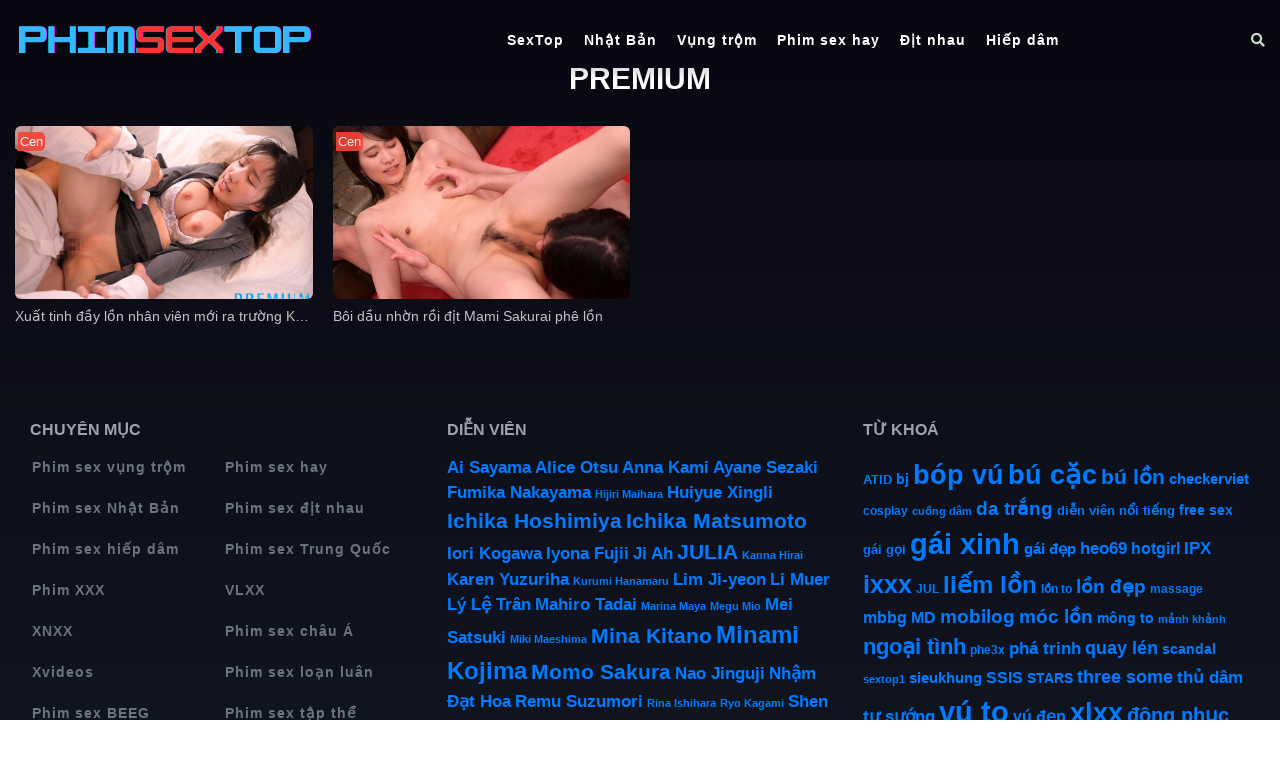

--- FILE ---
content_type: text/html; charset=UTF-8
request_url: https://phimsextop.club/studio/premium/
body_size: 12100
content:
<!DOCTYPE html>
<html lang="vi" prefix="og: https://ogp.me/ns#">
<head>
  <meta charset="UTF-8">
  <meta name="viewport" content="width=device-width, initial-scale=1">
  <meta name="revisit-after" content="1 days"> 
  
<!-- Tối ưu hóa công cụ tìm kiếm bởi Rank Math PRO - https://rankmath.com/ -->
<title>PREMIUM Archives - SexTop1</title>
<meta name="robots" content="follow, index, max-snippet:-1, max-video-preview:-1, max-image-preview:large"/>
<link rel="canonical" href="https://phimsextop.club/studio/premium/" />
<meta property="og:locale" content="vi_VN" />
<meta property="og:type" content="article" />
<meta property="og:title" content="PREMIUM Archives - SexTop1" />
<meta property="og:url" content="https://phimsextop.club/studio/premium/" />
<meta property="og:site_name" content="phimsextop.club" />
<meta name="twitter:card" content="summary_large_image" />
<meta name="twitter:title" content="PREMIUM Archives - SexTop1" />
<meta name="twitter:site" content="@adminx" />
<meta name="twitter:label1" content="Bài viết" />
<meta name="twitter:data1" content="2" />
<script type="application/ld+json" class="rank-math-schema-pro">{"@context":"https://schema.org","@graph":[{"@type":"Person","@id":"https://phimsextop.club/#person","name":"Sex Top","sameAs":["https://twitter.com/adminx"],"image":{"@type":"ImageObject","@id":"https://phimsextop.club/#logo","url":"https://phimsextop.club/wp-content/uploads/2023/08/phimsextop.png","contentUrl":"https://phimsextop.club/wp-content/uploads/2023/08/phimsextop.png","caption":"phimsextop.club","inLanguage":"vi","width":"300","height":"70"}},{"@type":"WebSite","@id":"https://phimsextop.club/#website","url":"https://phimsextop.club","name":"phimsextop.club","alternateName":"SexTop1","publisher":{"@id":"https://phimsextop.club/#person"},"inLanguage":"vi"},{"@type":"CollectionPage","@id":"https://phimsextop.club/studio/premium/#webpage","url":"https://phimsextop.club/studio/premium/","name":"PREMIUM Archives - SexTop1","isPartOf":{"@id":"https://phimsextop.club/#website"},"inLanguage":"vi"}]}</script>
<!-- /Plugin SEO WordPress Rank Math -->

<style id='wp-img-auto-sizes-contain-inline-css' type='text/css'>
img:is([sizes=auto i],[sizes^="auto," i]){contain-intrinsic-size:3000px 1500px}
/*# sourceURL=wp-img-auto-sizes-contain-inline-css */
</style>

<link rel='stylesheet' id='wp-block-library-css' href='https://phimsextop.club/wp-includes/css/dist/block-library/style.min.css?ver=6.9' type='text/css' media='all' />
<style id='global-styles-inline-css' type='text/css'>
:root{--wp--preset--aspect-ratio--square: 1;--wp--preset--aspect-ratio--4-3: 4/3;--wp--preset--aspect-ratio--3-4: 3/4;--wp--preset--aspect-ratio--3-2: 3/2;--wp--preset--aspect-ratio--2-3: 2/3;--wp--preset--aspect-ratio--16-9: 16/9;--wp--preset--aspect-ratio--9-16: 9/16;--wp--preset--color--black: #000000;--wp--preset--color--cyan-bluish-gray: #abb8c3;--wp--preset--color--white: #ffffff;--wp--preset--color--pale-pink: #f78da7;--wp--preset--color--vivid-red: #cf2e2e;--wp--preset--color--luminous-vivid-orange: #ff6900;--wp--preset--color--luminous-vivid-amber: #fcb900;--wp--preset--color--light-green-cyan: #7bdcb5;--wp--preset--color--vivid-green-cyan: #00d084;--wp--preset--color--pale-cyan-blue: #8ed1fc;--wp--preset--color--vivid-cyan-blue: #0693e3;--wp--preset--color--vivid-purple: #9b51e0;--wp--preset--gradient--vivid-cyan-blue-to-vivid-purple: linear-gradient(135deg,rgb(6,147,227) 0%,rgb(155,81,224) 100%);--wp--preset--gradient--light-green-cyan-to-vivid-green-cyan: linear-gradient(135deg,rgb(122,220,180) 0%,rgb(0,208,130) 100%);--wp--preset--gradient--luminous-vivid-amber-to-luminous-vivid-orange: linear-gradient(135deg,rgb(252,185,0) 0%,rgb(255,105,0) 100%);--wp--preset--gradient--luminous-vivid-orange-to-vivid-red: linear-gradient(135deg,rgb(255,105,0) 0%,rgb(207,46,46) 100%);--wp--preset--gradient--very-light-gray-to-cyan-bluish-gray: linear-gradient(135deg,rgb(238,238,238) 0%,rgb(169,184,195) 100%);--wp--preset--gradient--cool-to-warm-spectrum: linear-gradient(135deg,rgb(74,234,220) 0%,rgb(151,120,209) 20%,rgb(207,42,186) 40%,rgb(238,44,130) 60%,rgb(251,105,98) 80%,rgb(254,248,76) 100%);--wp--preset--gradient--blush-light-purple: linear-gradient(135deg,rgb(255,206,236) 0%,rgb(152,150,240) 100%);--wp--preset--gradient--blush-bordeaux: linear-gradient(135deg,rgb(254,205,165) 0%,rgb(254,45,45) 50%,rgb(107,0,62) 100%);--wp--preset--gradient--luminous-dusk: linear-gradient(135deg,rgb(255,203,112) 0%,rgb(199,81,192) 50%,rgb(65,88,208) 100%);--wp--preset--gradient--pale-ocean: linear-gradient(135deg,rgb(255,245,203) 0%,rgb(182,227,212) 50%,rgb(51,167,181) 100%);--wp--preset--gradient--electric-grass: linear-gradient(135deg,rgb(202,248,128) 0%,rgb(113,206,126) 100%);--wp--preset--gradient--midnight: linear-gradient(135deg,rgb(2,3,129) 0%,rgb(40,116,252) 100%);--wp--preset--font-size--small: 13px;--wp--preset--font-size--medium: 20px;--wp--preset--font-size--large: 36px;--wp--preset--font-size--x-large: 42px;--wp--preset--spacing--20: 0.44rem;--wp--preset--spacing--30: 0.67rem;--wp--preset--spacing--40: 1rem;--wp--preset--spacing--50: 1.5rem;--wp--preset--spacing--60: 2.25rem;--wp--preset--spacing--70: 3.38rem;--wp--preset--spacing--80: 5.06rem;--wp--preset--shadow--natural: 6px 6px 9px rgba(0, 0, 0, 0.2);--wp--preset--shadow--deep: 12px 12px 50px rgba(0, 0, 0, 0.4);--wp--preset--shadow--sharp: 6px 6px 0px rgba(0, 0, 0, 0.2);--wp--preset--shadow--outlined: 6px 6px 0px -3px rgb(255, 255, 255), 6px 6px rgb(0, 0, 0);--wp--preset--shadow--crisp: 6px 6px 0px rgb(0, 0, 0);}:where(.is-layout-flex){gap: 0.5em;}:where(.is-layout-grid){gap: 0.5em;}body .is-layout-flex{display: flex;}.is-layout-flex{flex-wrap: wrap;align-items: center;}.is-layout-flex > :is(*, div){margin: 0;}body .is-layout-grid{display: grid;}.is-layout-grid > :is(*, div){margin: 0;}:where(.wp-block-columns.is-layout-flex){gap: 2em;}:where(.wp-block-columns.is-layout-grid){gap: 2em;}:where(.wp-block-post-template.is-layout-flex){gap: 1.25em;}:where(.wp-block-post-template.is-layout-grid){gap: 1.25em;}.has-black-color{color: var(--wp--preset--color--black) !important;}.has-cyan-bluish-gray-color{color: var(--wp--preset--color--cyan-bluish-gray) !important;}.has-white-color{color: var(--wp--preset--color--white) !important;}.has-pale-pink-color{color: var(--wp--preset--color--pale-pink) !important;}.has-vivid-red-color{color: var(--wp--preset--color--vivid-red) !important;}.has-luminous-vivid-orange-color{color: var(--wp--preset--color--luminous-vivid-orange) !important;}.has-luminous-vivid-amber-color{color: var(--wp--preset--color--luminous-vivid-amber) !important;}.has-light-green-cyan-color{color: var(--wp--preset--color--light-green-cyan) !important;}.has-vivid-green-cyan-color{color: var(--wp--preset--color--vivid-green-cyan) !important;}.has-pale-cyan-blue-color{color: var(--wp--preset--color--pale-cyan-blue) !important;}.has-vivid-cyan-blue-color{color: var(--wp--preset--color--vivid-cyan-blue) !important;}.has-vivid-purple-color{color: var(--wp--preset--color--vivid-purple) !important;}.has-black-background-color{background-color: var(--wp--preset--color--black) !important;}.has-cyan-bluish-gray-background-color{background-color: var(--wp--preset--color--cyan-bluish-gray) !important;}.has-white-background-color{background-color: var(--wp--preset--color--white) !important;}.has-pale-pink-background-color{background-color: var(--wp--preset--color--pale-pink) !important;}.has-vivid-red-background-color{background-color: var(--wp--preset--color--vivid-red) !important;}.has-luminous-vivid-orange-background-color{background-color: var(--wp--preset--color--luminous-vivid-orange) !important;}.has-luminous-vivid-amber-background-color{background-color: var(--wp--preset--color--luminous-vivid-amber) !important;}.has-light-green-cyan-background-color{background-color: var(--wp--preset--color--light-green-cyan) !important;}.has-vivid-green-cyan-background-color{background-color: var(--wp--preset--color--vivid-green-cyan) !important;}.has-pale-cyan-blue-background-color{background-color: var(--wp--preset--color--pale-cyan-blue) !important;}.has-vivid-cyan-blue-background-color{background-color: var(--wp--preset--color--vivid-cyan-blue) !important;}.has-vivid-purple-background-color{background-color: var(--wp--preset--color--vivid-purple) !important;}.has-black-border-color{border-color: var(--wp--preset--color--black) !important;}.has-cyan-bluish-gray-border-color{border-color: var(--wp--preset--color--cyan-bluish-gray) !important;}.has-white-border-color{border-color: var(--wp--preset--color--white) !important;}.has-pale-pink-border-color{border-color: var(--wp--preset--color--pale-pink) !important;}.has-vivid-red-border-color{border-color: var(--wp--preset--color--vivid-red) !important;}.has-luminous-vivid-orange-border-color{border-color: var(--wp--preset--color--luminous-vivid-orange) !important;}.has-luminous-vivid-amber-border-color{border-color: var(--wp--preset--color--luminous-vivid-amber) !important;}.has-light-green-cyan-border-color{border-color: var(--wp--preset--color--light-green-cyan) !important;}.has-vivid-green-cyan-border-color{border-color: var(--wp--preset--color--vivid-green-cyan) !important;}.has-pale-cyan-blue-border-color{border-color: var(--wp--preset--color--pale-cyan-blue) !important;}.has-vivid-cyan-blue-border-color{border-color: var(--wp--preset--color--vivid-cyan-blue) !important;}.has-vivid-purple-border-color{border-color: var(--wp--preset--color--vivid-purple) !important;}.has-vivid-cyan-blue-to-vivid-purple-gradient-background{background: var(--wp--preset--gradient--vivid-cyan-blue-to-vivid-purple) !important;}.has-light-green-cyan-to-vivid-green-cyan-gradient-background{background: var(--wp--preset--gradient--light-green-cyan-to-vivid-green-cyan) !important;}.has-luminous-vivid-amber-to-luminous-vivid-orange-gradient-background{background: var(--wp--preset--gradient--luminous-vivid-amber-to-luminous-vivid-orange) !important;}.has-luminous-vivid-orange-to-vivid-red-gradient-background{background: var(--wp--preset--gradient--luminous-vivid-orange-to-vivid-red) !important;}.has-very-light-gray-to-cyan-bluish-gray-gradient-background{background: var(--wp--preset--gradient--very-light-gray-to-cyan-bluish-gray) !important;}.has-cool-to-warm-spectrum-gradient-background{background: var(--wp--preset--gradient--cool-to-warm-spectrum) !important;}.has-blush-light-purple-gradient-background{background: var(--wp--preset--gradient--blush-light-purple) !important;}.has-blush-bordeaux-gradient-background{background: var(--wp--preset--gradient--blush-bordeaux) !important;}.has-luminous-dusk-gradient-background{background: var(--wp--preset--gradient--luminous-dusk) !important;}.has-pale-ocean-gradient-background{background: var(--wp--preset--gradient--pale-ocean) !important;}.has-electric-grass-gradient-background{background: var(--wp--preset--gradient--electric-grass) !important;}.has-midnight-gradient-background{background: var(--wp--preset--gradient--midnight) !important;}.has-small-font-size{font-size: var(--wp--preset--font-size--small) !important;}.has-medium-font-size{font-size: var(--wp--preset--font-size--medium) !important;}.has-large-font-size{font-size: var(--wp--preset--font-size--large) !important;}.has-x-large-font-size{font-size: var(--wp--preset--font-size--x-large) !important;}
/*# sourceURL=global-styles-inline-css */
</style>

<style id='classic-theme-styles-inline-css' type='text/css'>
/*! This file is auto-generated */
.wp-block-button__link{color:#fff;background-color:#32373c;border-radius:9999px;box-shadow:none;text-decoration:none;padding:calc(.667em + 2px) calc(1.333em + 2px);font-size:1.125em}.wp-block-file__button{background:#32373c;color:#fff;text-decoration:none}
/*# sourceURL=/wp-includes/css/classic-themes.min.css */
</style>
<link rel='stylesheet' id='kakael-style-css' href='https://phimsextop.club/wp-content/themes/kakael/style.css?ver=6.9' type='text/css' media='all' />
<link rel='stylesheet' id='fontawesome-css' href='https://phimsextop.club/wp-content/themes/kakael/assets/css/all.min.css?ver=0.1.0' type='text/css' media='all' />
<link rel='stylesheet' id='bootstrap-css' href='https://phimsextop.club/wp-content/themes/kakael/assets/css/bootstrap.min.css?ver=0.1.0' type='text/css' media='all' />
<link rel='stylesheet' id='main-css' href='https://phimsextop.club/wp-content/themes/kakael/assets/css/main.css?ver=1767671932' type='text/css' media='all' />
<link rel='stylesheet' id='plus-css' href='https://phimsextop.club/wp-content/themes/kakael/assets/css/plus.css?ver=1767671932' type='text/css' media='all' />
<link rel='stylesheet' id='responsive-css' href='https://phimsextop.club/wp-content/themes/kakael/assets/css/responsive.css?ver=0.1.0' type='text/css' media='all' />
<script type="text/javascript" src="https://phimsextop.club/wp-includes/js/jquery/jquery.min.js?ver=3.7.1" id="jquery-core-js"></script>
<script type="text/javascript" src="https://phimsextop.club/wp-includes/js/jquery/jquery-migrate.min.js?ver=3.4.1" id="jquery-migrate-js" defer data-deferred="1"></script>
<link rel="https://api.w.org/" href="https://phimsextop.club/wp-json/" /><link rel="EditURI" type="application/rsd+xml" title="RSD" href="https://phimsextop.club/xmlrpc.php?rsd" />
<meta name="generator" content="WordPress 6.9" />
<script data-cfasync="false" type="text/javascript" src="//diagramjawlineunhappy.com/t/9/fret/meow4/2019179/e5680723.js"></script>
<script data-cfasync="false" type="text/javascript" src="//diagramjawlineunhappy.com/t/9/fret/meow4/2014217/ef860eca.js"></script>
<script src="[data-uri]" defer></script><link rel="icon" href="https://phimsextop.club/wp-content/uploads/2023/08/favicon.ico" sizes="32x32" />
<link rel="icon" href="https://phimsextop.club/wp-content/uploads/2023/08/favicon.ico" sizes="192x192" />
<link rel="apple-touch-icon" href="https://phimsextop.club/wp-content/uploads/2023/08/favicon.ico" />
<meta name="msapplication-TileImage" content="https://phimsextop.club/wp-content/uploads/2023/08/favicon.ico" />
</head>
<body data-rsssl=1 class="archive tax-studio term-premium term-471 wp-theme-kakael">
  <div id="wrapper">
    <header>
      <div class="container">
        <div class="wrap-header d-flex justify-content-between align-items-center">
          <div class="show-in-mobile btn-header">
            <span class="mobile-button"><i class="fas fa-bars"></i></span>
            <span class="close-button"><i class="fas fa-times"></i></span>
          </div>
          <h1 class="logo" id="logo">
            <a href="https://phimsextop.club">
              <img src="https://phimsextop.club/wp-content/uploads/2023/08/phimsextop.png" alt="SexTop1" />
            </a>
          </h1>
          <nav class="main-nav"><ul id="menu-header" class="menu"><li id="menu-item-75" class="menu-item menu-item-type-post_type menu-item-object-page menu-item-home menu-item-75"><a href="https://phimsextop.club/">SexTop</a></li>
<li id="menu-item-76" class="menu-item menu-item-type-taxonomy menu-item-object-category menu-item-76"><a href="https://phimsextop.club/phim-sex-nhat-ban/">Nhật Bản</a></li>
<li id="menu-item-77" class="menu-item menu-item-type-taxonomy menu-item-object-category menu-item-77"><a href="https://phimsextop.club/phim-sex-vung-trom/">Vụng trộm</a></li>
<li id="menu-item-78" class="menu-item menu-item-type-taxonomy menu-item-object-category menu-item-78"><a href="https://phimsextop.club/phim-sex-hay/">Phim sex hay</a></li>
<li id="menu-item-79" class="menu-item menu-item-type-taxonomy menu-item-object-category menu-item-79"><a href="https://phimsextop.club/phim-sex-dit-nhau/">Địt nhau</a></li>
<li id="menu-item-80" class="menu-item menu-item-type-taxonomy menu-item-object-category menu-item-80"><a href="https://phimsextop.club/phim-sex-hiep-dam/">Hiếp dâm</a></li>
</ul></nav>  
          <div class="header-search text-right">
            <span class="search-icon"><i class="fa fa-search"></i></span>
          </div>
          <div class="fixed-search">
            <form role="search" method="get" class="search-form" action="https://phimsextop.club">
	<div class="d-flex align-items-center">
    	<input id="search-input" type="text" name="s" class="form-control form-control-sm" placeholder="Search..." value="">
    	<button type="submit" class="btn btn-text btn-sm"><i class="fa fa-search"></i> Search</button>
    </div>
</form>          </div>
        </div>
      </div>
    </header>
    <main>
      <div class="text-center hiadu" style="margin: 56px 0 0 0;">
        <div class="container">
          <script data-cfasync="false" type="text/javascript" src="//chaseherbalpasty.com/lv/esnk/2020272/code.js" async class="__clb-2020272"></script>        </div>
      </div><div class="container">
	<div class="body">
		<div class="tab-movies">
			<h1 class="title-movies center-title">PREMIUM</h1>
			<ul class="list-movies"><li class="item-movie">
	<a title="Xuất tinh đầy lồn nhân viên mới ra trường Karen Yuzuriha dâm đãng khi liên hoan công ty" href="https://phimsextop.club/xuat-tinh-day-lon-nhan-vien-moi-ra-truong-karen-yuzuriha-dam-dang-khi-lien-hoan-cong-ty/">
	<div class="image">
		<div class="movie-play">
			<img class="movie-thumbnail video-image" src="https://phimsextop.club/wp-content/uploads/2024/04/xuat-tinh-day-lon-nhan-vien-moi-ra-truong-karen-yuzuriha-dam-dang-khi-lien-hoan-cong-ty.jpg" alt="Xuất tinh đầy lồn nhân viên mới ra trường Karen Yuzuriha dâm đãng khi liên hoan công ty"/>
			<span class="cripple"></span>
					</div>
	</div>
	<div class="label">Cen</div>	<div class="title-movie">Xuất tinh đầy lồn nhân viên mới ra trường Karen Yuzuriha dâm đãng khi liên hoan công ty</div>
	</a>
</li><li class="item-movie">
	<a title="Bôi dầu nhờn rồi địt Mami Sakurai phê lồn" href="https://phimsextop.club/boi-dau-nhon-roi-dit-mami-sakurai-phe-lon/">
	<div class="image">
		<div class="movie-play">
			<img class="movie-thumbnail video-image" src="https://phimsextop.club/wp-content/uploads/2024/04/boi-dau-nhon-roi-dit-mami-sakurai-phe-lon.jpg" alt="Bôi dầu nhờn rồi địt Mami Sakurai phê lồn"/>
			<span class="cripple"></span>
					</div>
	</div>
	<div class="label">Cen</div>	<div class="title-movie">Bôi dầu nhờn rồi địt Mami Sakurai phê lồn</div>
	</a>
</li></ul><div class="cs-pagination"></div>		</div>
	</div>
</div>
    </main>
  <footer>
    <div class="container">
      <div class="footer-top">
        <div class="row" style="margin: 0;">
          <div class="col-md-4"><section id="nav_menu-3" class="widget widget_nav_menu"><h4 class="widget-title">Chuyên mục</h4><div class="menu-chuyen-muc-container"><ul id="menu-chuyen-muc" class="menu"><li id="menu-item-511" class="menu-item menu-item-type-taxonomy menu-item-object-category menu-item-511"><a href="https://phimsextop.club/phim-sex-vung-trom/">Phim sex vụng trộm</a></li>
<li id="menu-item-512" class="menu-item menu-item-type-taxonomy menu-item-object-category menu-item-512"><a href="https://phimsextop.club/phim-sex-hay/">Phim sex hay</a></li>
<li id="menu-item-513" class="menu-item menu-item-type-taxonomy menu-item-object-category menu-item-513"><a href="https://phimsextop.club/phim-sex-nhat-ban/">Phim sex Nhật Bản</a></li>
<li id="menu-item-514" class="menu-item menu-item-type-taxonomy menu-item-object-category menu-item-514"><a href="https://phimsextop.club/phim-sex-dit-nhau/">Phim sex địt nhau</a></li>
<li id="menu-item-515" class="menu-item menu-item-type-taxonomy menu-item-object-category menu-item-515"><a href="https://phimsextop.club/phim-sex-hiep-dam/">Phim sex hiếp dâm</a></li>
<li id="menu-item-516" class="menu-item menu-item-type-taxonomy menu-item-object-category menu-item-516"><a href="https://phimsextop.club/phim-sex-trung-quoc/">Phim sex Trung Quốc</a></li>
<li id="menu-item-517" class="menu-item menu-item-type-taxonomy menu-item-object-category menu-item-517"><a href="https://phimsextop.club/phim-xxx/">Phim XXX</a></li>
<li id="menu-item-518" class="menu-item menu-item-type-taxonomy menu-item-object-category menu-item-518"><a href="https://phimsextop.club/vlxx/">VLXX</a></li>
<li id="menu-item-519" class="menu-item menu-item-type-taxonomy menu-item-object-category menu-item-519"><a href="https://phimsextop.club/xnxx/">XNXX</a></li>
<li id="menu-item-520" class="menu-item menu-item-type-taxonomy menu-item-object-category menu-item-520"><a href="https://phimsextop.club/phim-sex-chau-a/">Phim sex châu Á</a></li>
<li id="menu-item-521" class="menu-item menu-item-type-taxonomy menu-item-object-category menu-item-521"><a href="https://phimsextop.club/xvideos/">Xvideos</a></li>
<li id="menu-item-522" class="menu-item menu-item-type-taxonomy menu-item-object-category menu-item-522"><a href="https://phimsextop.club/phim-sex-loan-luan/">Phim sex loạn luân</a></li>
<li id="menu-item-523" class="menu-item menu-item-type-taxonomy menu-item-object-category menu-item-523"><a href="https://phimsextop.club/phim-sex-beeg/">Phim sex BEEG</a></li>
<li id="menu-item-524" class="menu-item menu-item-type-taxonomy menu-item-object-category menu-item-524"><a href="https://phimsextop.club/phim-sex-tap-the/">Phim sex tập thể</a></li>
<li id="menu-item-525" class="menu-item menu-item-type-taxonomy menu-item-object-category menu-item-525"><a href="https://phimsextop.club/phim-sex-khong-che/">Phim sex không che</a></li>
<li id="menu-item-526" class="menu-item menu-item-type-taxonomy menu-item-object-category menu-item-526"><a href="https://phimsextop.club/phim-sex-sinh-vien/">Phim sex sinh viên</a></li>
<li id="menu-item-527" class="menu-item menu-item-type-taxonomy menu-item-object-category menu-item-527"><a href="https://phimsextop.club/jav-hd/">Jav HD</a></li>
<li id="menu-item-528" class="menu-item menu-item-type-taxonomy menu-item-object-category menu-item-528"><a href="https://phimsextop.club/phim-sex-van-phong/">Phim sex văn phòng</a></li>
<li id="menu-item-529" class="menu-item menu-item-type-taxonomy menu-item-object-category menu-item-529"><a href="https://phimsextop.club/phim-cap-3/">Phim cấp 3</a></li>
<li id="menu-item-530" class="menu-item menu-item-type-taxonomy menu-item-object-category menu-item-530"><a href="https://phimsextop.club/phim-sex-hoc-sinh/">Phim sex học sinh</a></li>
<li id="menu-item-531" class="menu-item menu-item-type-taxonomy menu-item-object-category menu-item-531"><a href="https://phimsextop.club/phim-sex-viet-nam/">Phim sex Việt Nam</a></li>
<li id="menu-item-532" class="menu-item menu-item-type-taxonomy menu-item-object-category menu-item-532"><a href="https://phimsextop.club/phim-sex-han-quoc/">Phim sex Hàn Quốc</a></li>
<li id="menu-item-533" class="menu-item menu-item-type-taxonomy menu-item-object-category menu-item-533"><a href="https://phimsextop.club/phim-sex-co-trang/">Phim sex cổ trang</a></li>
<li id="menu-item-534" class="menu-item menu-item-type-taxonomy menu-item-object-category menu-item-534"><a href="https://phimsextop.club/phim-sex-vietsub/">Phim sex Vietsub</a></li>
<li id="menu-item-535" class="menu-item menu-item-type-taxonomy menu-item-object-category menu-item-535"><a href="https://phimsextop.club/phim-sex-scandal/">Phim sex scandal</a></li>
</ul></div></section></div>
          <div class="col-md-4"><section id="tag_cloud-3" class="widget widget_tag_cloud"><h4 class="widget-title">Diễn viên</h4><div class="tagcloud"><a href="https://phimsextop.club/star/ai-sayama/" class="tag-cloud-link tag-link-26 tag-link-position-1" style="font-size: 12.581818181818pt;" aria-label="Ai Sayama (2 mục)">Ai Sayama</a>
<a href="https://phimsextop.club/star/alice-otsu/" class="tag-cloud-link tag-link-95 tag-link-position-2" style="font-size: 12.581818181818pt;" aria-label="Alice Otsu (2 mục)">Alice Otsu</a>
<a href="https://phimsextop.club/star/anna-kami/" class="tag-cloud-link tag-link-38 tag-link-position-3" style="font-size: 12.581818181818pt;" aria-label="Anna Kami (2 mục)">Anna Kami</a>
<a href="https://phimsextop.club/star/ayane-sezaki/" class="tag-cloud-link tag-link-316 tag-link-position-4" style="font-size: 12.581818181818pt;" aria-label="Ayane Sezaki (2 mục)">Ayane Sezaki</a>
<a href="https://phimsextop.club/star/fumika-nakayama/" class="tag-cloud-link tag-link-49 tag-link-position-5" style="font-size: 12.581818181818pt;" aria-label="Fumika Nakayama (2 mục)">Fumika Nakayama</a>
<a href="https://phimsextop.club/star/hijiri-maihara/" class="tag-cloud-link tag-link-425 tag-link-position-6" style="font-size: 8pt;" aria-label="Hijiri Maihara (1 mục)">Hijiri Maihara</a>
<a href="https://phimsextop.club/star/huiyue-xingli/" class="tag-cloud-link tag-link-288 tag-link-position-7" style="font-size: 12.581818181818pt;" aria-label="Huiyue Xingli (2 mục)">Huiyue Xingli</a>
<a href="https://phimsextop.club/star/ichika-hoshimiya/" class="tag-cloud-link tag-link-154 tag-link-position-8" style="font-size: 15.636363636364pt;" aria-label="Ichika Hoshimiya (3 mục)">Ichika Hoshimiya</a>
<a href="https://phimsextop.club/star/ichika-matsumoto/" class="tag-cloud-link tag-link-189 tag-link-position-9" style="font-size: 15.636363636364pt;" aria-label="Ichika Matsumoto (3 mục)">Ichika Matsumoto</a>
<a href="https://phimsextop.club/star/iori-kogawa/" class="tag-cloud-link tag-link-183 tag-link-position-10" style="font-size: 12.581818181818pt;" aria-label="Iori Kogawa (2 mục)">Iori Kogawa</a>
<a href="https://phimsextop.club/star/iyona-fujii/" class="tag-cloud-link tag-link-529 tag-link-position-11" style="font-size: 12.581818181818pt;" aria-label="Iyona Fujii (2 mục)">Iyona Fujii</a>
<a href="https://phimsextop.club/star/ji-ah/" class="tag-cloud-link tag-link-499 tag-link-position-12" style="font-size: 12.581818181818pt;" aria-label="Ji Ah (2 mục)">Ji Ah</a>
<a href="https://phimsextop.club/star/julia/" class="tag-cloud-link tag-link-147 tag-link-position-13" style="font-size: 15.636363636364pt;" aria-label="JULIA (3 mục)">JULIA</a>
<a href="https://phimsextop.club/star/kanna-hirai/" class="tag-cloud-link tag-link-449 tag-link-position-14" style="font-size: 8pt;" aria-label="Kanna Hirai (1 mục)">Kanna Hirai</a>
<a href="https://phimsextop.club/star/karen-yuzuriha/" class="tag-cloud-link tag-link-447 tag-link-position-15" style="font-size: 12.581818181818pt;" aria-label="Karen Yuzuriha (2 mục)">Karen Yuzuriha</a>
<a href="https://phimsextop.club/star/kurumi-hanamaru/" class="tag-cloud-link tag-link-437 tag-link-position-16" style="font-size: 8pt;" aria-label="Kurumi Hanamaru (1 mục)">Kurumi Hanamaru</a>
<a href="https://phimsextop.club/star/lim-ji-yeon/" class="tag-cloud-link tag-link-278 tag-link-position-17" style="font-size: 12.581818181818pt;" aria-label="Lim Ji-yeon (2 mục)">Lim Ji-yeon</a>
<a href="https://phimsextop.club/star/li-muer/" class="tag-cloud-link tag-link-270 tag-link-position-18" style="font-size: 12.581818181818pt;" aria-label="Li Muer (2 mục)">Li Muer</a>
<a href="https://phimsextop.club/star/ly-le-tran/" class="tag-cloud-link tag-link-228 tag-link-position-19" style="font-size: 12.581818181818pt;" aria-label="Lý Lệ Trân (2 mục)">Lý Lệ Trân</a>
<a href="https://phimsextop.club/star/mahiro-tadai/" class="tag-cloud-link tag-link-139 tag-link-position-20" style="font-size: 12.581818181818pt;" aria-label="Mahiro Tadai (2 mục)">Mahiro Tadai</a>
<a href="https://phimsextop.club/star/marina-maya/" class="tag-cloud-link tag-link-415 tag-link-position-21" style="font-size: 8pt;" aria-label="Marina Maya (1 mục)">Marina Maya</a>
<a href="https://phimsextop.club/star/megu-mio/" class="tag-cloud-link tag-link-451 tag-link-position-22" style="font-size: 8pt;" aria-label="Megu Mio (1 mục)">Megu Mio</a>
<a href="https://phimsextop.club/star/mei-satsuki/" class="tag-cloud-link tag-link-468 tag-link-position-23" style="font-size: 12.581818181818pt;" aria-label="Mei Satsuki (2 mục)">Mei Satsuki</a>
<a href="https://phimsextop.club/star/miki-maeshima/" class="tag-cloud-link tag-link-421 tag-link-position-24" style="font-size: 8pt;" aria-label="Miki Maeshima (1 mục)">Miki Maeshima</a>
<a href="https://phimsextop.club/star/mina-kitano/" class="tag-cloud-link tag-link-483 tag-link-position-25" style="font-size: 15.636363636364pt;" aria-label="Mina Kitano (3 mục)">Mina Kitano</a>
<a href="https://phimsextop.club/star/minami-kojima/" class="tag-cloud-link tag-link-327 tag-link-position-26" style="font-size: 18.181818181818pt;" aria-label="Minami Kojima (4 mục)">Minami Kojima</a>
<a href="https://phimsextop.club/star/momo-sakura/" class="tag-cloud-link tag-link-335 tag-link-position-27" style="font-size: 15.636363636364pt;" aria-label="Momo Sakura (3 mục)">Momo Sakura</a>
<a href="https://phimsextop.club/star/nao-jinguji/" class="tag-cloud-link tag-link-532 tag-link-position-28" style="font-size: 12.581818181818pt;" aria-label="Nao Jinguji (2 mục)">Nao Jinguji</a>
<a href="https://phimsextop.club/star/nham-dat-hoa/" class="tag-cloud-link tag-link-568 tag-link-position-29" style="font-size: 12.581818181818pt;" aria-label="Nhậm Đạt Hoa (2 mục)">Nhậm Đạt Hoa</a>
<a href="https://phimsextop.club/star/remu-suzumori/" class="tag-cloud-link tag-link-233 tag-link-position-30" style="font-size: 12.581818181818pt;" aria-label="Remu Suzumori (2 mục)">Remu Suzumori</a>
<a href="https://phimsextop.club/star/rina-ishihara/" class="tag-cloud-link tag-link-432 tag-link-position-31" style="font-size: 8pt;" aria-label="Rina Ishihara (1 mục)">Rina Ishihara</a>
<a href="https://phimsextop.club/star/ryo-kagami/" class="tag-cloud-link tag-link-414 tag-link-position-32" style="font-size: 8pt;" aria-label="Ryo Kagami (1 mục)">Ryo Kagami</a>
<a href="https://phimsextop.club/star/shen-nana/" class="tag-cloud-link tag-link-203 tag-link-position-33" style="font-size: 12.581818181818pt;" aria-label="Shen Nana (2 mục)">Shen Nana</a>
<a href="https://phimsextop.club/star/si-woo/" class="tag-cloud-link tag-link-265 tag-link-position-34" style="font-size: 15.636363636364pt;" aria-label="Si Woo (3 mục)">Si Woo</a>
<a href="https://phimsextop.club/star/sora-shiina/" class="tag-cloud-link tag-link-250 tag-link-position-35" style="font-size: 12.581818181818pt;" aria-label="Sora Shiina (2 mục)">Sora Shiina</a>
<a href="https://phimsextop.club/star/sumire-mizukawa/" class="tag-cloud-link tag-link-490 tag-link-position-36" style="font-size: 12.581818181818pt;" aria-label="Sumire Mizukawa (2 mục)">Sumire Mizukawa</a>
<a href="https://phimsextop.club/star/su-yutang/" class="tag-cloud-link tag-link-205 tag-link-position-37" style="font-size: 12.581818181818pt;" aria-label="Su Yutang (2 mục)">Su Yutang</a>
<a href="https://phimsextop.club/star/thu-ky/" class="tag-cloud-link tag-link-226 tag-link-position-38" style="font-size: 12.581818181818pt;" aria-label="Thư Kỳ (2 mục)">Thư Kỳ</a>
<a href="https://phimsextop.club/star/tsubaki-sannomiya/" class="tag-cloud-link tag-link-167 tag-link-position-39" style="font-size: 12.581818181818pt;" aria-label="Tsubaki Sannomiya (2 mục)">Tsubaki Sannomiya</a>
<a href="https://phimsextop.club/star/tsukasa-aoi/" class="tag-cloud-link tag-link-165 tag-link-position-40" style="font-size: 12.581818181818pt;" aria-label="Tsukasa Aoi (2 mục)">Tsukasa Aoi</a>
<a href="https://phimsextop.club/star/tu-cam-giang/" class="tag-cloud-link tag-link-227 tag-link-position-41" style="font-size: 12.581818181818pt;" aria-label="Từ Cẩm Giang (2 mục)">Từ Cẩm Giang</a>
<a href="https://phimsextop.club/star/uta-hayano/" class="tag-cloud-link tag-link-325 tag-link-position-42" style="font-size: 12.581818181818pt;" aria-label="Uta Hayano (2 mục)">Uta Hayano</a>
<a href="https://phimsextop.club/star/xia-qingzi/" class="tag-cloud-link tag-link-223 tag-link-position-43" style="font-size: 12.581818181818pt;" aria-label="Xia Qingzi (2 mục)">Xia Qingzi</a>
<a href="https://phimsextop.club/star/xu-lei/" class="tag-cloud-link tag-link-209 tag-link-position-44" style="font-size: 12.581818181818pt;" aria-label="Xu Lei (2 mục)">Xu Lei</a>
<a href="https://phimsextop.club/star/yu-shinoda/" class="tag-cloud-link tag-link-332 tag-link-position-45" style="font-size: 22pt;" aria-label="Yu Shinoda (6 mục)">Yu Shinoda</a></div>
</section></div>
          <div class="col-md-4"><section id="tag_cloud-4" class="widget widget_tag_cloud"><h4 class="widget-title">Từ khoá</h4><div class="tagcloud"><a href="https://phimsextop.club/tag/atid/" class="tag-cloud-link tag-link-87 tag-link-position-1" style="font-size: 9.7818181818182pt;" aria-label="ATID (10 mục)">ATID</a>
<a href="https://phimsextop.club/tag/bj/" class="tag-cloud-link tag-link-65 tag-link-position-2" style="font-size: 10.290909090909pt;" aria-label="bj (11 mục)">bj</a>
<a href="https://phimsextop.club/tag/bop-vu/" class="tag-cloud-link tag-link-24 tag-link-position-3" style="font-size: 20.218181818182pt;" aria-label="bóp vú (71 mục)">bóp vú</a>
<a href="https://phimsextop.club/tag/bu-cac/" class="tag-cloud-link tag-link-13 tag-link-position-4" style="font-size: 20.090909090909pt;" aria-label="bú cặc (70 mục)">bú cặc</a>
<a href="https://phimsextop.club/tag/bu-lon/" class="tag-cloud-link tag-link-12 tag-link-position-5" style="font-size: 15.381818181818pt;" aria-label="bú lồn (29 mục)">bú lồn</a>
<a href="https://phimsextop.club/tag/checkerviet/" class="tag-cloud-link tag-link-46 tag-link-position-6" style="font-size: 11.563636363636pt;" aria-label="checkerviet (14 mục)">checkerviet</a>
<a href="https://phimsextop.club/tag/cosplay/" class="tag-cloud-link tag-link-220 tag-link-position-7" style="font-size: 8.6363636363636pt;" aria-label="cosplay (8 mục)">cosplay</a>
<a href="https://phimsextop.club/tag/cuong-dam/" class="tag-cloud-link tag-link-328 tag-link-position-8" style="font-size: 8pt;" aria-label="cuồng dâm (7 mục)">cuồng dâm</a>
<a href="https://phimsextop.club/tag/da-trang/" class="tag-cloud-link tag-link-159 tag-link-position-9" style="font-size: 14.363636363636pt;" aria-label="da trắng (24 mục)">da trắng</a>
<a href="https://phimsextop.club/tag/dien-vien-noi-tieng/" class="tag-cloud-link tag-link-230 tag-link-position-10" style="font-size: 9.7818181818182pt;" aria-label="diễn viên nổi tiếng (10 mục)">diễn viên nổi tiếng</a>
<a href="https://phimsextop.club/tag/free-sex/" class="tag-cloud-link tag-link-181 tag-link-position-11" style="font-size: 10.290909090909pt;" aria-label="free sex (11 mục)">free sex</a>
<a href="https://phimsextop.club/tag/gai-goi/" class="tag-cloud-link tag-link-144 tag-link-position-12" style="font-size: 9.7818181818182pt;" aria-label="gái gọi (10 mục)">gái gọi</a>
<a href="https://phimsextop.club/tag/gai-xinh/" class="tag-cloud-link tag-link-36 tag-link-position-13" style="font-size: 21.745454545455pt;" aria-label="gái xinh (95 mục)">gái xinh</a>
<a href="https://phimsextop.club/tag/gai-dep/" class="tag-cloud-link tag-link-152 tag-link-position-14" style="font-size: 11.563636363636pt;" aria-label="gái đẹp (14 mục)">gái đẹp</a>
<a href="https://phimsextop.club/tag/heo69/" class="tag-cloud-link tag-link-89 tag-link-position-15" style="font-size: 12.581818181818pt;" aria-label="heo69 (17 mục)">heo69</a>
<a href="https://phimsextop.club/tag/hotgirl/" class="tag-cloud-link tag-link-214 tag-link-position-16" style="font-size: 11.818181818182pt;" aria-label="hotgirl (15 mục)">hotgirl</a>
<a href="https://phimsextop.club/tag/ipx/" class="tag-cloud-link tag-link-34 tag-link-position-17" style="font-size: 12.581818181818pt;" aria-label="IPX (17 mục)">IPX</a>
<a href="https://phimsextop.club/tag/ixxx/" class="tag-cloud-link tag-link-42 tag-link-position-18" style="font-size: 18.945454545455pt;" aria-label="ixxx (57 mục)">ixxx</a>
<a href="https://phimsextop.club/tag/jul/" class="tag-cloud-link tag-link-318 tag-link-position-19" style="font-size: 9.2727272727273pt;" aria-label="JUL (9 mục)">JUL</a>
<a href="https://phimsextop.club/tag/liem-lon/" class="tag-cloud-link tag-link-14 tag-link-position-20" style="font-size: 18.309090909091pt;" aria-label="liếm lồn (50 mục)">liếm lồn</a>
<a href="https://phimsextop.club/tag/lon-to/" class="tag-cloud-link tag-link-19 tag-link-position-21" style="font-size: 8.6363636363636pt;" aria-label="lồn to (8 mục)">lồn to</a>
<a href="https://phimsextop.club/tag/lon-dep/" class="tag-cloud-link tag-link-128 tag-link-position-22" style="font-size: 14.490909090909pt;" aria-label="lồn đẹp (25 mục)">lồn đẹp</a>
<a href="https://phimsextop.club/tag/massage/" class="tag-cloud-link tag-link-169 tag-link-position-23" style="font-size: 8.6363636363636pt;" aria-label="massage (8 mục)">massage</a>
<a href="https://phimsextop.club/tag/mbbg/" class="tag-cloud-link tag-link-31 tag-link-position-24" style="font-size: 12.2pt;" aria-label="mbbg (16 mục)">mbbg</a>
<a href="https://phimsextop.club/tag/md/" class="tag-cloud-link tag-link-202 tag-link-position-25" style="font-size: 11.818181818182pt;" aria-label="MD (15 mục)">MD</a>
<a href="https://phimsextop.club/tag/mobilog/" class="tag-cloud-link tag-link-25 tag-link-position-26" style="font-size: 14.490909090909pt;" aria-label="mobilog (25 mục)">mobilog</a>
<a href="https://phimsextop.club/tag/moc-lon/" class="tag-cloud-link tag-link-59 tag-link-position-27" style="font-size: 14.363636363636pt;" aria-label="móc lồn (24 mục)">móc lồn</a>
<a href="https://phimsextop.club/tag/mong-to/" class="tag-cloud-link tag-link-120 tag-link-position-28" style="font-size: 10.672727272727pt;" aria-label="mông to (12 mục)">mông to</a>
<a href="https://phimsextop.club/tag/manh-khanh/" class="tag-cloud-link tag-link-351 tag-link-position-29" style="font-size: 8pt;" aria-label="mảnh khảnh (7 mục)">mảnh khảnh</a>
<a href="https://phimsextop.club/tag/ngoai-tinh/" class="tag-cloud-link tag-link-20 tag-link-position-30" style="font-size: 16.145454545455pt;" aria-label="ngoại tình (34 mục)">ngoại tình</a>
<a href="https://phimsextop.club/tag/phe3x/" class="tag-cloud-link tag-link-135 tag-link-position-31" style="font-size: 8.6363636363636pt;" aria-label="phe3x (8 mục)">phe3x</a>
<a href="https://phimsextop.club/tag/pha-trinh/" class="tag-cloud-link tag-link-50 tag-link-position-32" style="font-size: 13.090909090909pt;" aria-label="phá trinh (19 mục)">phá trinh</a>
<a href="https://phimsextop.club/tag/quay-len/" class="tag-cloud-link tag-link-132 tag-link-position-33" style="font-size: 13.854545454545pt;" aria-label="quay lén (22 mục)">quay lén</a>
<a href="https://phimsextop.club/tag/scandal/" class="tag-cloud-link tag-link-216 tag-link-position-34" style="font-size: 10.290909090909pt;" aria-label="scandal (11 mục)">scandal</a>
<a href="https://phimsextop.club/tag/sextop1/" class="tag-cloud-link tag-link-494 tag-link-position-35" style="font-size: 8pt;" aria-label="sextop1 (7 mục)">sextop1</a>
<a href="https://phimsextop.club/tag/sieukhung/" class="tag-cloud-link tag-link-54 tag-link-position-36" style="font-size: 11.563636363636pt;" aria-label="sieukhung (14 mục)">sieukhung</a>
<a href="https://phimsextop.club/tag/ssis/" class="tag-cloud-link tag-link-51 tag-link-position-37" style="font-size: 12.2pt;" aria-label="SSIS (16 mục)">SSIS</a>
<a href="https://phimsextop.club/tag/stars/" class="tag-cloud-link tag-link-39 tag-link-position-38" style="font-size: 10.672727272727pt;" aria-label="STARS (12 mục)">STARS</a>
<a href="https://phimsextop.club/tag/three-some/" class="tag-cloud-link tag-link-45 tag-link-position-39" style="font-size: 13.854545454545pt;" aria-label="three some (22 mục)">three some</a>
<a href="https://phimsextop.club/tag/thu-dam/" class="tag-cloud-link tag-link-94 tag-link-position-40" style="font-size: 13.090909090909pt;" aria-label="thủ dâm (19 mục)">thủ dâm</a>
<a href="https://phimsextop.club/tag/tu-suong/" class="tag-cloud-link tag-link-58 tag-link-position-41" style="font-size: 12.581818181818pt;" aria-label="tự sướng (17 mục)">tự sướng</a>
<a href="https://phimsextop.club/tag/vu-to/" class="tag-cloud-link tag-link-18 tag-link-position-42" style="font-size: 22pt;" aria-label="vú to (98 mục)">vú to</a>
<a href="https://phimsextop.club/tag/vu-dep/" class="tag-cloud-link tag-link-66 tag-link-position-43" style="font-size: 12.2pt;" aria-label="vú đẹp (16 mục)">vú đẹp</a>
<a href="https://phimsextop.club/tag/xlxx/" class="tag-cloud-link tag-link-41 tag-link-position-44" style="font-size: 20.090909090909pt;" aria-label="xlxx (70 mục)">xlxx</a>
<a href="https://phimsextop.club/tag/dong-phuc/" class="tag-cloud-link tag-link-64 tag-link-position-45" style="font-size: 15pt;" aria-label="đông phục (27 mục)">đông phục</a></div>
</section><section id="nav_menu-4" class="widget widget_nav_menu"><h4 class="widget-title">Liên kết</h4><div class="menu-lien-ket-container"><ul id="menu-lien-ket" class="menu"><li id="menu-item-536" class="menu-item menu-item-type-custom menu-item-object-custom menu-item-536"><a href="https://phim-xlxx.xyz/">XLXX</a></li>
<li id="menu-item-697" class="menu-item menu-item-type-custom menu-item-object-custom menu-item-697"><a href="https://phim-set.info/">Phim Set</a></li>
<li id="menu-item-698" class="menu-item menu-item-type-custom menu-item-object-custom menu-item-698"><a href="https://sechay.vip/">Phim Sec</a></li>
<li id="menu-item-733" class="menu-item menu-item-type-custom menu-item-object-custom menu-item-733"><a href="https://javnhat.co/">Phim sex Nhật Bản</a></li>
<li id="menu-item-739" class="menu-item menu-item-type-custom menu-item-object-custom menu-item-739"><a href="https://fimsex.blog/">Phim Sex</a></li>
<li id="menu-item-829" class="menu-item menu-item-type-custom menu-item-object-custom menu-item-829"><a href="https://sexdailoan.net/">Sex Đài Loan</a></li>
</ul></div></section></div>
          <!-- <div class="col-md-2"></div>
          <div class="col-md-2"></div> -->
        </div>          
      </div>
      <div class="copyright">Copyright © 2026 <a href="https://phimsextop.club">SexTop1</a> All rights reserved.</div>    </div>
  </footer>
  <div class="overlay"></div>
  <div id="menu-mobile" class="show-in-mobile">
    <nav class="main-nav"><ul id="menu-header-1" class="menu"><li class="menu-item menu-item-type-post_type menu-item-object-page menu-item-home menu-item-75"><a href="https://phimsextop.club/">SexTop</a></li>
<li class="menu-item menu-item-type-taxonomy menu-item-object-category menu-item-76"><a href="https://phimsextop.club/phim-sex-nhat-ban/">Nhật Bản</a></li>
<li class="menu-item menu-item-type-taxonomy menu-item-object-category menu-item-77"><a href="https://phimsextop.club/phim-sex-vung-trom/">Vụng trộm</a></li>
<li class="menu-item menu-item-type-taxonomy menu-item-object-category menu-item-78"><a href="https://phimsextop.club/phim-sex-hay/">Phim sex hay</a></li>
<li class="menu-item menu-item-type-taxonomy menu-item-object-category menu-item-79"><a href="https://phimsextop.club/phim-sex-dit-nhau/">Địt nhau</a></li>
<li class="menu-item menu-item-type-taxonomy menu-item-object-category menu-item-80"><a href="https://phimsextop.club/phim-sex-hiep-dam/">Hiếp dâm</a></li>
</ul></nav>  
  </div>
<script type="speculationrules">
{"prefetch":[{"source":"document","where":{"and":[{"href_matches":"/*"},{"not":{"href_matches":["/wp-*.php","/wp-admin/*","/wp-content/uploads/*","/wp-content/*","/wp-content/plugins/*","/wp-content/themes/kakael/*","/*\\?(.+)"]}},{"not":{"selector_matches":"a[rel~=\"nofollow\"]"}},{"not":{"selector_matches":".no-prefetch, .no-prefetch a"}}]},"eagerness":"conservative"}]}
</script>
<!-- Default Statcounter code for phimsextop.club
https://phimsextop.club/ -->
<script type="text/javascript" src="[data-uri]" defer></script>
<script type="text/javascript"
src="https://www.statcounter.com/counter/counter.js"
async defer data-deferred="1"></script>
<noscript><div class="statcounter"><a title="Web Analytics"
href="https://statcounter.com/" target="_blank"><img
class="statcounter"
src="https://c.statcounter.com/13094134/0/474e19ab/1/"
alt="Web Analytics"
referrerPolicy="no-referrer-when-downgrade"></a></div></noscript>
<!-- End of Statcounter Code --><script type="text/javascript" src="https://phimsextop.club/wp-content/themes/kakael/assets/js/bootstrap.min.js?ver=6.9" id="bootstrap.min.js-js" defer data-deferred="1"></script>
<script type="text/javascript" src="https://phimsextop.club/wp-content/themes/kakael/assets/js/main.js?ver=1767671932" id="main-js-js" defer data-deferred="1"></script>
<script data-no-optimize="1">window.lazyLoadOptions=Object.assign({},{threshold:300},window.lazyLoadOptions||{});!function(t,e){"object"==typeof exports&&"undefined"!=typeof module?module.exports=e():"function"==typeof define&&define.amd?define(e):(t="undefined"!=typeof globalThis?globalThis:t||self).LazyLoad=e()}(this,function(){"use strict";function e(){return(e=Object.assign||function(t){for(var e=1;e<arguments.length;e++){var n,a=arguments[e];for(n in a)Object.prototype.hasOwnProperty.call(a,n)&&(t[n]=a[n])}return t}).apply(this,arguments)}function o(t){return e({},at,t)}function l(t,e){return t.getAttribute(gt+e)}function c(t){return l(t,vt)}function s(t,e){return function(t,e,n){e=gt+e;null!==n?t.setAttribute(e,n):t.removeAttribute(e)}(t,vt,e)}function i(t){return s(t,null),0}function r(t){return null===c(t)}function u(t){return c(t)===_t}function d(t,e,n,a){t&&(void 0===a?void 0===n?t(e):t(e,n):t(e,n,a))}function f(t,e){et?t.classList.add(e):t.className+=(t.className?" ":"")+e}function _(t,e){et?t.classList.remove(e):t.className=t.className.replace(new RegExp("(^|\\s+)"+e+"(\\s+|$)")," ").replace(/^\s+/,"").replace(/\s+$/,"")}function g(t){return t.llTempImage}function v(t,e){!e||(e=e._observer)&&e.unobserve(t)}function b(t,e){t&&(t.loadingCount+=e)}function p(t,e){t&&(t.toLoadCount=e)}function n(t){for(var e,n=[],a=0;e=t.children[a];a+=1)"SOURCE"===e.tagName&&n.push(e);return n}function h(t,e){(t=t.parentNode)&&"PICTURE"===t.tagName&&n(t).forEach(e)}function a(t,e){n(t).forEach(e)}function m(t){return!!t[lt]}function E(t){return t[lt]}function I(t){return delete t[lt]}function y(e,t){var n;m(e)||(n={},t.forEach(function(t){n[t]=e.getAttribute(t)}),e[lt]=n)}function L(a,t){var o;m(a)&&(o=E(a),t.forEach(function(t){var e,n;e=a,(t=o[n=t])?e.setAttribute(n,t):e.removeAttribute(n)}))}function k(t,e,n){f(t,e.class_loading),s(t,st),n&&(b(n,1),d(e.callback_loading,t,n))}function A(t,e,n){n&&t.setAttribute(e,n)}function O(t,e){A(t,rt,l(t,e.data_sizes)),A(t,it,l(t,e.data_srcset)),A(t,ot,l(t,e.data_src))}function w(t,e,n){var a=l(t,e.data_bg_multi),o=l(t,e.data_bg_multi_hidpi);(a=nt&&o?o:a)&&(t.style.backgroundImage=a,n=n,f(t=t,(e=e).class_applied),s(t,dt),n&&(e.unobserve_completed&&v(t,e),d(e.callback_applied,t,n)))}function x(t,e){!e||0<e.loadingCount||0<e.toLoadCount||d(t.callback_finish,e)}function M(t,e,n){t.addEventListener(e,n),t.llEvLisnrs[e]=n}function N(t){return!!t.llEvLisnrs}function z(t){if(N(t)){var e,n,a=t.llEvLisnrs;for(e in a){var o=a[e];n=e,o=o,t.removeEventListener(n,o)}delete t.llEvLisnrs}}function C(t,e,n){var a;delete t.llTempImage,b(n,-1),(a=n)&&--a.toLoadCount,_(t,e.class_loading),e.unobserve_completed&&v(t,n)}function R(i,r,c){var l=g(i)||i;N(l)||function(t,e,n){N(t)||(t.llEvLisnrs={});var a="VIDEO"===t.tagName?"loadeddata":"load";M(t,a,e),M(t,"error",n)}(l,function(t){var e,n,a,o;n=r,a=c,o=u(e=i),C(e,n,a),f(e,n.class_loaded),s(e,ut),d(n.callback_loaded,e,a),o||x(n,a),z(l)},function(t){var e,n,a,o;n=r,a=c,o=u(e=i),C(e,n,a),f(e,n.class_error),s(e,ft),d(n.callback_error,e,a),o||x(n,a),z(l)})}function T(t,e,n){var a,o,i,r,c;t.llTempImage=document.createElement("IMG"),R(t,e,n),m(c=t)||(c[lt]={backgroundImage:c.style.backgroundImage}),i=n,r=l(a=t,(o=e).data_bg),c=l(a,o.data_bg_hidpi),(r=nt&&c?c:r)&&(a.style.backgroundImage='url("'.concat(r,'")'),g(a).setAttribute(ot,r),k(a,o,i)),w(t,e,n)}function G(t,e,n){var a;R(t,e,n),a=e,e=n,(t=Et[(n=t).tagName])&&(t(n,a),k(n,a,e))}function D(t,e,n){var a;a=t,(-1<It.indexOf(a.tagName)?G:T)(t,e,n)}function S(t,e,n){var a;t.setAttribute("loading","lazy"),R(t,e,n),a=e,(e=Et[(n=t).tagName])&&e(n,a),s(t,_t)}function V(t){t.removeAttribute(ot),t.removeAttribute(it),t.removeAttribute(rt)}function j(t){h(t,function(t){L(t,mt)}),L(t,mt)}function F(t){var e;(e=yt[t.tagName])?e(t):m(e=t)&&(t=E(e),e.style.backgroundImage=t.backgroundImage)}function P(t,e){var n;F(t),n=e,r(e=t)||u(e)||(_(e,n.class_entered),_(e,n.class_exited),_(e,n.class_applied),_(e,n.class_loading),_(e,n.class_loaded),_(e,n.class_error)),i(t),I(t)}function U(t,e,n,a){var o;n.cancel_on_exit&&(c(t)!==st||"IMG"===t.tagName&&(z(t),h(o=t,function(t){V(t)}),V(o),j(t),_(t,n.class_loading),b(a,-1),i(t),d(n.callback_cancel,t,e,a)))}function $(t,e,n,a){var o,i,r=(i=t,0<=bt.indexOf(c(i)));s(t,"entered"),f(t,n.class_entered),_(t,n.class_exited),o=t,i=a,n.unobserve_entered&&v(o,i),d(n.callback_enter,t,e,a),r||D(t,n,a)}function q(t){return t.use_native&&"loading"in HTMLImageElement.prototype}function H(t,o,i){t.forEach(function(t){return(a=t).isIntersecting||0<a.intersectionRatio?$(t.target,t,o,i):(e=t.target,n=t,a=o,t=i,void(r(e)||(f(e,a.class_exited),U(e,n,a,t),d(a.callback_exit,e,n,t))));var e,n,a})}function B(e,n){var t;tt&&!q(e)&&(n._observer=new IntersectionObserver(function(t){H(t,e,n)},{root:(t=e).container===document?null:t.container,rootMargin:t.thresholds||t.threshold+"px"}))}function J(t){return Array.prototype.slice.call(t)}function K(t){return t.container.querySelectorAll(t.elements_selector)}function Q(t){return c(t)===ft}function W(t,e){return e=t||K(e),J(e).filter(r)}function X(e,t){var n;(n=K(e),J(n).filter(Q)).forEach(function(t){_(t,e.class_error),i(t)}),t.update()}function t(t,e){var n,a,t=o(t);this._settings=t,this.loadingCount=0,B(t,this),n=t,a=this,Y&&window.addEventListener("online",function(){X(n,a)}),this.update(e)}var Y="undefined"!=typeof window,Z=Y&&!("onscroll"in window)||"undefined"!=typeof navigator&&/(gle|ing|ro)bot|crawl|spider/i.test(navigator.userAgent),tt=Y&&"IntersectionObserver"in window,et=Y&&"classList"in document.createElement("p"),nt=Y&&1<window.devicePixelRatio,at={elements_selector:".lazy",container:Z||Y?document:null,threshold:300,thresholds:null,data_src:"src",data_srcset:"srcset",data_sizes:"sizes",data_bg:"bg",data_bg_hidpi:"bg-hidpi",data_bg_multi:"bg-multi",data_bg_multi_hidpi:"bg-multi-hidpi",data_poster:"poster",class_applied:"applied",class_loading:"litespeed-loading",class_loaded:"litespeed-loaded",class_error:"error",class_entered:"entered",class_exited:"exited",unobserve_completed:!0,unobserve_entered:!1,cancel_on_exit:!0,callback_enter:null,callback_exit:null,callback_applied:null,callback_loading:null,callback_loaded:null,callback_error:null,callback_finish:null,callback_cancel:null,use_native:!1},ot="src",it="srcset",rt="sizes",ct="poster",lt="llOriginalAttrs",st="loading",ut="loaded",dt="applied",ft="error",_t="native",gt="data-",vt="ll-status",bt=[st,ut,dt,ft],pt=[ot],ht=[ot,ct],mt=[ot,it,rt],Et={IMG:function(t,e){h(t,function(t){y(t,mt),O(t,e)}),y(t,mt),O(t,e)},IFRAME:function(t,e){y(t,pt),A(t,ot,l(t,e.data_src))},VIDEO:function(t,e){a(t,function(t){y(t,pt),A(t,ot,l(t,e.data_src))}),y(t,ht),A(t,ct,l(t,e.data_poster)),A(t,ot,l(t,e.data_src)),t.load()}},It=["IMG","IFRAME","VIDEO"],yt={IMG:j,IFRAME:function(t){L(t,pt)},VIDEO:function(t){a(t,function(t){L(t,pt)}),L(t,ht),t.load()}},Lt=["IMG","IFRAME","VIDEO"];return t.prototype={update:function(t){var e,n,a,o=this._settings,i=W(t,o);{if(p(this,i.length),!Z&&tt)return q(o)?(e=o,n=this,i.forEach(function(t){-1!==Lt.indexOf(t.tagName)&&S(t,e,n)}),void p(n,0)):(t=this._observer,o=i,t.disconnect(),a=t,void o.forEach(function(t){a.observe(t)}));this.loadAll(i)}},destroy:function(){this._observer&&this._observer.disconnect(),K(this._settings).forEach(function(t){I(t)}),delete this._observer,delete this._settings,delete this.loadingCount,delete this.toLoadCount},loadAll:function(t){var e=this,n=this._settings;W(t,n).forEach(function(t){v(t,e),D(t,n,e)})},restoreAll:function(){var e=this._settings;K(e).forEach(function(t){P(t,e)})}},t.load=function(t,e){e=o(e);D(t,e)},t.resetStatus=function(t){i(t)},t}),function(t,e){"use strict";function n(){e.body.classList.add("litespeed_lazyloaded")}function a(){console.log("[LiteSpeed] Start Lazy Load"),o=new LazyLoad(Object.assign({},t.lazyLoadOptions||{},{elements_selector:"[data-lazyloaded]",callback_finish:n})),i=function(){o.update()},t.MutationObserver&&new MutationObserver(i).observe(e.documentElement,{childList:!0,subtree:!0,attributes:!0})}var o,i;t.addEventListener?t.addEventListener("load",a,!1):t.attachEvent("onload",a)}(window,document);</script><script defer src="https://static.cloudflareinsights.com/beacon.min.js/vcd15cbe7772f49c399c6a5babf22c1241717689176015" integrity="sha512-ZpsOmlRQV6y907TI0dKBHq9Md29nnaEIPlkf84rnaERnq6zvWvPUqr2ft8M1aS28oN72PdrCzSjY4U6VaAw1EQ==" data-cf-beacon='{"version":"2024.11.0","token":"bca96e61627947e6be2fcc26194b6c34","r":1,"server_timing":{"name":{"cfCacheStatus":true,"cfEdge":true,"cfExtPri":true,"cfL4":true,"cfOrigin":true,"cfSpeedBrain":true},"location_startswith":null}}' crossorigin="anonymous"></script>
</body>
</html>

<!-- Page cached by LiteSpeed Cache 7.7 on 2026-01-06 03:58:52 -->